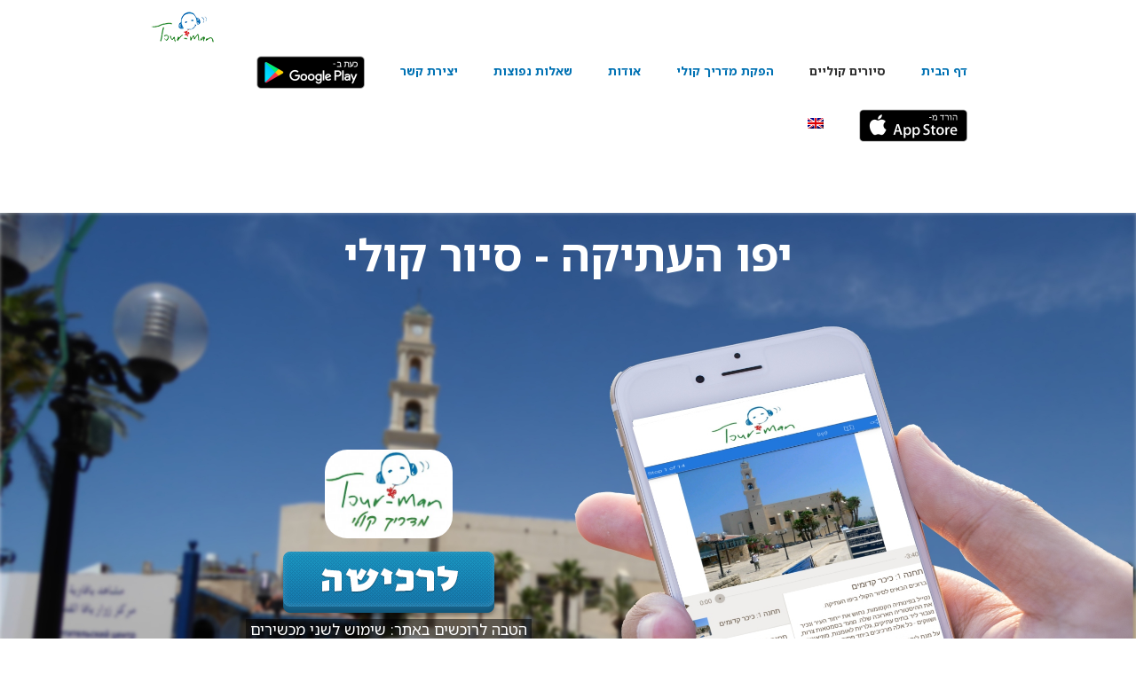

--- FILE ---
content_type: text/css
request_url: https://www.tour-man.com/wp-content/themes/stream-child/assets/css/style.css?ver=1.8.1
body_size: -7
content:
@import "../../../stream/assets/css/style.min.css";

/* Your CSS code goes here
-------------------------------------- */



--- FILE ---
content_type: text/css
request_url: https://www.tour-man.com/wp-content/themes/stream-child/assets/css/rtl.css?ver=1.8.1
body_size: -13
content:
@import "../../../stream/assets/css/rtl.min.css";

/* Your CSS code goes here
-------------------------------------- */
